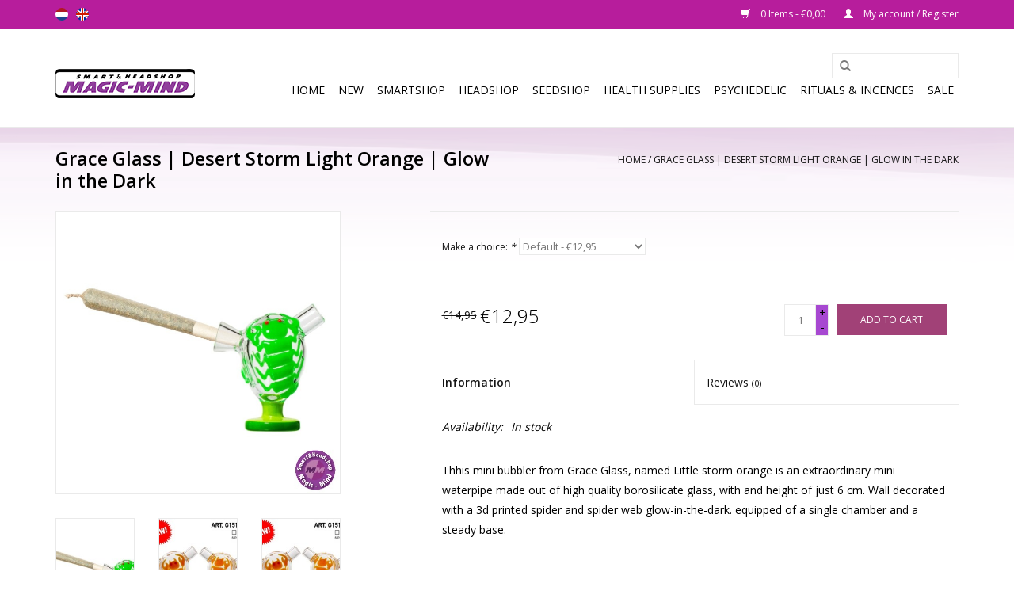

--- FILE ---
content_type: text/html;charset=utf-8
request_url: https://www.magic-mind.nl/en/grace-glass-desert-storm-light-orange.html
body_size: 6457
content:
<!DOCTYPE html>
<html lang="en">
  <head>
    <meta charset="utf-8"/>
<!-- [START] 'blocks/head.rain' -->
<!--

  (c) 2008-2025 Lightspeed Netherlands B.V.
  http://www.lightspeedhq.com
  Generated: 02-11-2025 @ 13:25:36

-->
<link rel="canonical" href="https://www.magic-mind.nl/en/grace-glass-desert-storm-light-orange.html"/>
<link rel="alternate" href="https://www.magic-mind.nl/en/index.rss" type="application/rss+xml" title="New products"/>
<meta name="robots" content="noodp,noydir"/>
<link href="www.magic-mind.com" rel="publisher"/>
<meta property="og:url" content="https://www.magic-mind.nl/en/grace-glass-desert-storm-light-orange.html?source=facebook"/>
<meta property="og:site_name" content="Magic Mind "/>
<meta property="og:title" content="Grace Glass | Desert Storm Light Orange |  Glow in the Dark"/>
<meta property="og:description" content="Thhis mini bubbler from Grace Glass, named Little storm orange is an extraordinary mini waterpipe made out of high quality borosilicate glass, with and heigh..."/>
<meta property="og:image" content="https://cdn.webshopapp.com/shops/18380/files/363090163/grace-glass-grace-glass-desert-storm-light-orange.jpg"/>
<!--[if lt IE 9]>
<script src="https://cdn.webshopapp.com/assets/html5shiv.js?2025-02-20"></script>
<![endif]-->
<!-- [END] 'blocks/head.rain' -->
    <title>Grace Glass | Desert Storm Light Orange |  Glow in the Dark - Magic Mind </title>
    <meta name="description" content="Thhis mini bubbler from Grace Glass, named Little storm orange is an extraordinary mini waterpipe made out of high quality borosilicate glass, with and heigh..." />
    <meta name="keywords" content="Grace, glass, Grace, Glass, |, Desert, Storm, Light, Orange, |, , Glow, in, the, Dark, Smartshop Utrecht, Headshop,magic mind Utrecht,Magic-Mind, MagicMind, smartshop &amp; headshop, smartshop, smart, headshop, utrecht, nederland, smartshop online, voors" />
    <meta http-equiv="X-UA-Compatible" content="IE=edge,chrome=1">
    <meta name="viewport" content="width=device-width, initial-scale=1.0">
    <meta name="apple-mobile-web-app-capable" content="yes">
    <meta name="apple-mobile-web-app-status-bar-style" content="black">
    <meta property="fb:app_id" content="966242223397117"/>


    <link rel="shortcut icon" href="https://cdn.webshopapp.com/shops/18380/themes/18446/v/303729/assets/favicon.ico?20210121153624" type="image/x-icon" />
    <link href='//fonts.googleapis.com/css?family=Open%20Sans:400,300,600' rel='stylesheet' type='text/css'>
    <link href='//fonts.googleapis.com/css?family=Open%20Sans:400,300,600' rel='stylesheet' type='text/css'>
    <link rel="shortcut icon" href="https://cdn.webshopapp.com/shops/18380/themes/18446/v/303729/assets/favicon.ico?20210121153624" type="image/x-icon" /> 
    <link rel="stylesheet" href="https://cdn.webshopapp.com/shops/18380/themes/18446/assets/bootstrap.css?20221022032147" />
    <link rel="stylesheet" href="https://cdn.webshopapp.com/shops/18380/themes/18446/assets/style.css?20221022032147" />    
    <link rel="stylesheet" href="https://cdn.webshopapp.com/shops/18380/themes/18446/assets/settings.css?20221022032147" />  
    <link rel="stylesheet" href="https://cdn.webshopapp.com/assets/gui-2-0.css?2025-02-20" />
    <link rel="stylesheet" href="https://cdn.webshopapp.com/assets/gui-responsive-2-0.css?2025-02-20" />   
    <link rel="stylesheet" href="https://cdn.webshopapp.com/shops/18380/themes/18446/assets/custom.css?20221022032147" />
    <script src="https://cdn.webshopapp.com/assets/jquery-1-9-1.js?2025-02-20"></script>
    <script src="https://cdn.webshopapp.com/assets/jquery-ui-1-10-1.js?2025-02-20"></script>
   
    <script type="text/javascript" src="https://cdn.webshopapp.com/shops/18380/themes/18446/assets/global.js?20221022032147"></script>

    <script type="text/javascript" src="https://cdn.webshopapp.com/shops/18380/themes/18446/assets/jcarousel.js?20221022032147"></script>
    <script type="text/javascript" src="https://cdn.webshopapp.com/assets/gui.js?2025-02-20"></script>
    <script type="text/javascript" src="https://cdn.webshopapp.com/assets/gui-responsive-2-0.js?2025-02-20"></script>
        
    <!--[if lt IE 9]>
    <link rel="stylesheet" href="https://cdn.webshopapp.com/shops/18380/themes/18446/assets/style-ie.css?20221022032147" />
    <![endif]-->
  </head>
  <body>  
    <header>
      <div class="topnav">
        <div class="container">
                    <div class="left">
                        <div class="languages">
                  

  <a class="flag nl" title="Nederlands" lang="nl" href="https://www.magic-mind.nl/nl/go/product/120014482">nl</a>
  <a class="flag en" title="English" lang="en" href="https://www.magic-mind.nl/en/go/product/120014482">en</a>
            </div>
                                  </div>
                    <div class="right">
            <a href="https://www.magic-mind.nl/en/cart/" title="Cart" class="cart"> 
              <span class="glyphicon glyphicon-shopping-cart"></span>
              0 Items - €0,00
            </a>
            <a href="https://www.magic-mind.nl/en/account/" title="My account" class="my-account">
              <span class="glyphicon glyphicon-user"></span>
                            My account / Register
                          </a>
          </div>
        </div>
      </div>
      <div class="navigation container">
        <div class="align">
          <ul class="burger">
            <img src="https://cdn.webshopapp.com/shops/18380/themes/18446/assets/hamburger.png?20221022032147" width="32" height="32" alt="Menu">
          </ul>
          <div class="vertical logo">
            <a href="https://www.magic-mind.nl/en/" title="Smartshop Utrecht">
              <img src="https://cdn.webshopapp.com/shops/18380/themes/18446/assets/logo.png?20210511195559" alt="Smartshop Utrecht" />
            </a>
          </div>
          <nav class="nonbounce desktop vertical">
            <form action="https://www.magic-mind.nl/en/search/" method="get" id="formSearch">
              <input type="text" name="q" autocomplete="off"  value=""/>
              <span onclick="$('#formSearch').submit();" title="Search" class="glyphicon glyphicon-search"></span>
            </form>            
            <ul>
              <li class="item home ">
                <a class="itemLink" href="https://www.magic-mind.nl/en/">Home</a>
              </li>
                            <li class="item">
                <a class="itemLink" href="https://www.magic-mind.nl/en/new/" title="New">New</a>
                              </li>
                            <li class="item sub">
                <a class="itemLink" href="https://www.magic-mind.nl/en/smartshop/" title="Smartshop">Smartshop</a>
                                <span class="glyphicon glyphicon-play"></span>
                <ul class="subnav">
                                    <li class="subitem">
                    <a class="subitemLink" href="https://www.magic-mind.nl/en/smartshop/mushrooms/" title="Mushrooms">Mushrooms</a>
                                        <ul class="subnav">
                                            <li class="subitem">
                        <a class="subitemLink" href="https://www.magic-mind.nl/en/smartshop/mushrooms/truffles/" title="Truffles">Truffles</a>
                      </li>
                                            <li class="subitem">
                        <a class="subitemLink" href="https://www.magic-mind.nl/en/smartshop/mushrooms/growkit/" title="Growkit">Growkit</a>
                      </li>
                                            <li class="subitem">
                        <a class="subitemLink" href="https://www.magic-mind.nl/en/smartshop/mushrooms/culture-ampoule-sporeprint/" title="Culture Ampoule / Sporeprint">Culture Ampoule / Sporeprint</a>
                      </li>
                                          </ul>
                                      </li>
                                    <li class="subitem">
                    <a class="subitemLink" href="https://www.magic-mind.nl/en/smartshop/cactus/" title="Cactus">Cactus</a>
                                      </li>
                                    <li class="subitem">
                    <a class="subitemLink" href="https://www.magic-mind.nl/en/smartshop/herbs-caps/" title="Herbs &amp; Caps">Herbs &amp; Caps</a>
                                        <ul class="subnav">
                                            <li class="subitem">
                        <a class="subitemLink" href="https://www.magic-mind.nl/en/smartshop/herbs-caps/indian-element/" title=" Indian element "> Indian element </a>
                      </li>
                                            <li class="subitem">
                        <a class="subitemLink" href="https://www.magic-mind.nl/en/smartshop/herbs-caps/herbs-extract/" title="Herbs &amp; Extract">Herbs &amp; Extract</a>
                      </li>
                                            <li class="subitem">
                        <a class="subitemLink" href="https://www.magic-mind.nl/en/smartshop/herbs-caps/indian-spirit/" title="Indian Spirit">Indian Spirit</a>
                      </li>
                                          </ul>
                                      </li>
                                    <li class="subitem">
                    <a class="subitemLink" href="https://www.magic-mind.nl/en/smartshop/supplements/" title="Supplements">Supplements</a>
                                        <ul class="subnav">
                                            <li class="subitem">
                        <a class="subitemLink" href="https://www.magic-mind.nl/en/smartshop/supplements/drug-tests-ez-test/" title="Drug Tests- EZ Test">Drug Tests- EZ Test</a>
                      </li>
                                            <li class="subitem">
                        <a class="subitemLink" href="https://www.magic-mind.nl/en/smartshop/supplements/recovery-and-afters/" title="Recovery and afters">Recovery and afters</a>
                      </li>
                                            <li class="subitem">
                        <a class="subitemLink" href="https://www.magic-mind.nl/en/smartshop/supplements/partypills-energizers/" title="Partypills &amp; Energizers">Partypills &amp; Energizers</a>
                      </li>
                                          </ul>
                                      </li>
                                    <li class="subitem">
                    <a class="subitemLink" href="https://www.magic-mind.nl/en/smartshop/erotic-supplies/" title="Erotic Supplies">Erotic Supplies</a>
                                      </li>
                                    <li class="subitem">
                    <a class="subitemLink" href="https://www.magic-mind.nl/en/smartshop/kanna/" title="Kanna">Kanna</a>
                                      </li>
                                    <li class="subitem">
                    <a class="subitemLink" href="https://www.magic-mind.nl/en/smartshop/kratom/" title="Kratom">Kratom</a>
                                      </li>
                                    <li class="subitem">
                    <a class="subitemLink" href="https://www.magic-mind.nl/en/smartshop/rape/" title="Rapé">Rapé</a>
                                      </li>
                                  </ul>
                              </li>
                            <li class="item sub">
                <a class="itemLink" href="https://www.magic-mind.nl/en/headshop/" title="Headshop">Headshop</a>
                                <span class="glyphicon glyphicon-play"></span>
                <ul class="subnav">
                                    <li class="subitem">
                    <a class="subitemLink" href="https://www.magic-mind.nl/en/headshop/shishas/" title="Shisha&#039;s">Shisha&#039;s</a>
                                        <ul class="subnav">
                                            <li class="subitem">
                        <a class="subitemLink" href="https://www.magic-mind.nl/en/headshop/shishas/shishas/" title="Shisha&#039;s">Shisha&#039;s</a>
                      </li>
                                            <li class="subitem">
                        <a class="subitemLink" href="https://www.magic-mind.nl/en/headshop/shishas/shisha-parts/" title="Shisha parts">Shisha parts</a>
                      </li>
                                          </ul>
                                      </li>
                                    <li class="subitem">
                    <a class="subitemLink" href="https://www.magic-mind.nl/en/headshop/bongs/" title="Bongs">Bongs</a>
                                        <ul class="subnav">
                                            <li class="subitem">
                        <a class="subitemLink" href="https://www.magic-mind.nl/en/headshop/bongs/glass-bongs/" title="Glass Bongs">Glass Bongs</a>
                      </li>
                                            <li class="subitem">
                        <a class="subitemLink" href="https://www.magic-mind.nl/en/headshop/bongs/acryl-bongs/" title="Acryl bongs">Acryl bongs</a>
                      </li>
                                            <li class="subitem">
                        <a class="subitemLink" href="https://www.magic-mind.nl/en/headshop/bongs/silicone-bongs/" title="Silicone Bongs">Silicone Bongs</a>
                      </li>
                                            <li class="subitem">
                        <a class="subitemLink" href="https://www.magic-mind.nl/en/headshop/bongs/steel-bongs/" title="Steel Bongs">Steel Bongs</a>
                      </li>
                                          </ul>
                                      </li>
                                    <li class="subitem">
                    <a class="subitemLink" href="https://www.magic-mind.nl/en/headshop/scales/" title="Scales">Scales</a>
                                      </li>
                                    <li class="subitem">
                    <a class="subitemLink" href="https://www.magic-mind.nl/en/headshop/grinders/" title="Grinders">Grinders</a>
                                        <ul class="subnav">
                                            <li class="subitem">
                        <a class="subitemLink" href="https://www.magic-mind.nl/en/headshop/grinders/acryl-grinders/" title="Acryl Grinders">Acryl Grinders</a>
                      </li>
                                            <li class="subitem">
                        <a class="subitemLink" href="https://www.magic-mind.nl/en/headshop/grinders/aluminium-wood-grinders/" title="Aluminium &amp; Wood Grinders">Aluminium &amp; Wood Grinders</a>
                      </li>
                                            <li class="subitem">
                        <a class="subitemLink" href="https://www.magic-mind.nl/en/headshop/grinders/grindercards/" title="Grindercards">Grindercards</a>
                      </li>
                                          </ul>
                                      </li>
                                    <li class="subitem">
                    <a class="subitemLink" href="https://www.magic-mind.nl/en/headshop/instruments/" title="Instruments">Instruments</a>
                                        <ul class="subnav">
                                            <li class="subitem">
                        <a class="subitemLink" href="https://www.magic-mind.nl/en/headshop/instruments/dabbing-extractors/" title="Dabbing/Extractors">Dabbing/Extractors</a>
                      </li>
                                            <li class="subitem">
                        <a class="subitemLink" href="https://www.magic-mind.nl/en/headshop/instruments/capsules/" title="Capsules">Capsules</a>
                      </li>
                                            <li class="subitem">
                        <a class="subitemLink" href="https://www.magic-mind.nl/en/headshop/instruments/supplies/" title="Supplies">Supplies</a>
                      </li>
                                          </ul>
                                      </li>
                                    <li class="subitem">
                    <a class="subitemLink" href="https://www.magic-mind.nl/en/headshop/smoking-supplies/" title="Smoking Supplies">Smoking Supplies</a>
                                        <ul class="subnav">
                                            <li class="subitem">
                        <a class="subitemLink" href="https://www.magic-mind.nl/en/headshop/smoking-supplies/stash-and-storage/" title="Stash and storage">Stash and storage</a>
                      </li>
                                            <li class="subitem">
                        <a class="subitemLink" href="https://www.magic-mind.nl/en/headshop/smoking-supplies/rolling-papers-filter-tips/" title="Rolling papers &amp; Filter Tips">Rolling papers &amp; Filter Tips</a>
                      </li>
                                            <li class="subitem">
                        <a class="subitemLink" href="https://www.magic-mind.nl/en/headshop/smoking-supplies/pipes/" title="Pipes">Pipes</a>
                      </li>
                                            <li class="subitem">
                        <a class="subitemLink" href="https://www.magic-mind.nl/en/headshop/smoking-supplies/lighters/" title="Lighters">Lighters</a>
                      </li>
                                            <li class="subitem">
                        <a class="subitemLink" href="https://www.magic-mind.nl/en/headshop/smoking-supplies/filling-rolling-systems/" title="Filling Rolling systems">Filling Rolling systems</a>
                      </li>
                                          </ul>
                                      </li>
                                    <li class="subitem">
                    <a class="subitemLink" href="https://www.magic-mind.nl/en/headshop/snuff-items/" title="Snuff Items">Snuff Items</a>
                                      </li>
                                    <li class="subitem">
                    <a class="subitemLink" href="https://www.magic-mind.nl/en/headshop/souvenirs-accessories/" title="Souvenirs/Accessories">Souvenirs/Accessories</a>
                                      </li>
                                  </ul>
                              </li>
                            <li class="item sub">
                <a class="itemLink" href="https://www.magic-mind.nl/en/seedshop/" title="SEEDSHOP">SEEDSHOP</a>
                                <span class="glyphicon glyphicon-play"></span>
                <ul class="subnav">
                                    <li class="subitem">
                    <a class="subitemLink" href="https://www.magic-mind.nl/en/seedshop/royal-queen-seeds/" title="Royal Queen Seeds">Royal Queen Seeds</a>
                                        <ul class="subnav">
                                            <li class="subitem">
                        <a class="subitemLink" href="https://www.magic-mind.nl/en/seedshop/royal-queen-seeds/cbd-cannabis-seeds/" title="CBD cannabis Seeds">CBD cannabis Seeds</a>
                      </li>
                                            <li class="subitem">
                        <a class="subitemLink" href="https://www.magic-mind.nl/en/seedshop/royal-queen-seeds/autoflowering-seeds/" title="Autoflowering Seeds">Autoflowering Seeds</a>
                      </li>
                                            <li class="subitem">
                        <a class="subitemLink" href="https://www.magic-mind.nl/en/seedshop/royal-queen-seeds/feminized-seeds/" title="Feminized Seeds">Feminized Seeds</a>
                      </li>
                                            <li class="subitem">
                        <a class="subitemLink" href="https://www.magic-mind.nl/en/seedshop/royal-queen-seeds/new-f1-seeds/" title="New F1 Seeds">New F1 Seeds</a>
                      </li>
                                            <li class="subitem">
                        <a class="subitemLink" href="https://www.magic-mind.nl/en/seedshop/royal-queen-seeds/nutrients/" title="Nutrients">Nutrients</a>
                      </li>
                                          </ul>
                                      </li>
                                  </ul>
                              </li>
                            <li class="item sub">
                <a class="itemLink" href="https://www.magic-mind.nl/en/health-supplies/" title="Health Supplies">Health Supplies</a>
                                <span class="glyphicon glyphicon-play"></span>
                <ul class="subnav">
                                    <li class="subitem">
                    <a class="subitemLink" href="https://www.magic-mind.nl/en/health-supplies/weight-loss/" title="Weight loss">Weight loss</a>
                                      </li>
                                    <li class="subitem">
                    <a class="subitemLink" href="https://www.magic-mind.nl/en/health-supplies/cbd/" title="CBD">CBD</a>
                                        <ul class="subnav">
                                            <li class="subitem">
                        <a class="subitemLink" href="https://www.magic-mind.nl/en/health-supplies/cbd/medihemp/" title="MediHemp">MediHemp</a>
                      </li>
                                            <li class="subitem">
                        <a class="subitemLink" href="https://www.magic-mind.nl/en/health-supplies/cbd/cibdol/" title="Cibdol">Cibdol</a>
                      </li>
                                            <li class="subitem">
                        <a class="subitemLink" href="https://www.magic-mind.nl/en/health-supplies/cbd/hemptouch/" title="Hemptouch">Hemptouch</a>
                      </li>
                                          </ul>
                                      </li>
                                    <li class="subitem">
                    <a class="subitemLink" href="https://www.magic-mind.nl/en/health-supplies/supplements/" title="Supplements">Supplements</a>
                                      </li>
                                  </ul>
                              </li>
                            <li class="item">
                <a class="itemLink" href="https://www.magic-mind.nl/en/psychedelic/" title="Psychedelic">Psychedelic</a>
                              </li>
                            <li class="item">
                <a class="itemLink" href="https://www.magic-mind.nl/en/rituals-incences/" title="Rituals &amp; Incences">Rituals &amp; Incences</a>
                              </li>
                            <li class="item sub">
                <a class="itemLink" href="https://www.magic-mind.nl/en/sale/" title="Sale">Sale</a>
                                <span class="glyphicon glyphicon-play"></span>
                <ul class="subnav">
                                    <li class="subitem">
                    <a class="subitemLink" href="https://www.magic-mind.nl/en/bongs/" title="Bongs">Bongs</a>
                                        <ul class="subnav">
                                            <li class="subitem">
                        <a class="subitemLink" href="https://www.magic-mind.nl/en/bongs/bowls-downstems/" title="Bowls &amp;  Downstems">Bowls &amp;  Downstems</a>
                      </li>
                                            <li class="subitem">
                        <a class="subitemLink" href="https://www.magic-mind.nl/en/bongs/steel-bongs/" title="Steel Bongs">Steel Bongs</a>
                      </li>
                                          </ul>
                                      </li>
                                    <li class="subitem">
                    <a class="subitemLink" href="https://www.magic-mind.nl/en/sale/scale/" title="Scale">Scale</a>
                                      </li>
                                    <li class="subitem">
                    <a class="subitemLink" href="https://www.magic-mind.nl/en/sale/grinders/" title="Grinders">Grinders</a>
                                      </li>
                                    <li class="subitem">
                    <a class="subitemLink" href="https://www.magic-mind.nl/en/sale/accessories/" title="Accessories">Accessories</a>
                                      </li>
                                    <li class="subitem">
                    <a class="subitemLink" href="https://www.magic-mind.nl/en/sale/cbd/" title="CBD">CBD</a>
                                      </li>
                                  </ul>
                              </li>
                                                      </ul>
            <span class="glyphicon glyphicon-remove"></span>  
          </nav>
        </div>
      </div>
    </header>
    
    <div class="wrapper">
      <div class="container content">
                <div itemscope itemtype="http://schema.org/Product">
  <div class="page-title row">
  <meta itemprop="description" content="Thhis mini bubbler from Grace Glass, named Little storm orange is an extraordinary mini waterpipe made out of high quality borosilicate glass, with and height of just 6 cm." />  <div class="col-sm-6 col-md-6">
    <h1 class="product-page" itemprop="name" content="Grace glass Grace Glass | Desert Storm Light Orange |  Glow in the Dark">       Grace Glass | Desert Storm Light Orange |  Glow in the Dark </h1> 
      </div>
  <div class="col-sm-6 col-md-6 breadcrumbs text-right">
    <a href="https://www.magic-mind.nl/en/" title="Home">Home</a>
    
        / <a href="https://www.magic-mind.nl/en/grace-glass-desert-storm-light-orange.html">Grace Glass | Desert Storm Light Orange |  Glow in the Dark</a>
      </div>  
</div>
<div class="product-wrap row">
  <div class="product-img col-sm-4 col-md-4">
    <div class="zoombox">
      <div class="images"> 
        <meta itemprop="image" content="https://cdn.webshopapp.com/shops/18380/files/363090163/300x250x2/grace-glass-grace-glass-desert-storm-light-orange.jpg" />       
                <a class="zoom first" data-image-id="363090163">             
                                  <img src="https://cdn.webshopapp.com/shops/18380/files/363090163/grace-glass-grace-glass-desert-storm-light-orange.jpg" alt="Grace glass Grace Glass | Desert Storm Light Orange |  Glow in the Dark">
                              </a> 
                <a class="zoom" data-image-id="363089460">             
                                  <img src="https://cdn.webshopapp.com/shops/18380/files/363089460/grace-glass-grace-glass-desert-storm-light-orange.jpg" alt="Grace glass Grace Glass | Desert Storm Light Orange |  Glow in the Dark">
                              </a> 
                <a class="zoom" data-image-id="363089467">             
                                  <img src="https://cdn.webshopapp.com/shops/18380/files/363089467/grace-glass-grace-glass-desert-storm-light-orange.jpg" alt="Grace glass Grace Glass | Desert Storm Light Orange |  Glow in the Dark">
                              </a> 
              </div>
      
      <div class="thumbs row">
                <div class="col-xs-3 col-sm-4 col-md-4">
          <a data-image-id="363090163">
                                        <img src="https://cdn.webshopapp.com/shops/18380/files/363090163/156x230x1/grace-glass-grace-glass-desert-storm-light-orange.jpg" alt="Grace glass Grace Glass | Desert Storm Light Orange |  Glow in the Dark" title="Grace glass Grace Glass | Desert Storm Light Orange |  Glow in the Dark"/>
                                    </a>
        </div>
                <div class="col-xs-3 col-sm-4 col-md-4">
          <a data-image-id="363089460">
                                        <img src="https://cdn.webshopapp.com/shops/18380/files/363089460/156x230x1/grace-glass-grace-glass-desert-storm-light-orange.jpg" alt="Grace glass Grace Glass | Desert Storm Light Orange |  Glow in the Dark" title="Grace glass Grace Glass | Desert Storm Light Orange |  Glow in the Dark"/>
                                    </a>
        </div>
                <div class="col-xs-3 col-sm-4 col-md-4">
          <a data-image-id="363089467">
                                        <img src="https://cdn.webshopapp.com/shops/18380/files/363089467/156x230x1/grace-glass-grace-glass-desert-storm-light-orange.jpg" alt="Grace glass Grace Glass | Desert Storm Light Orange |  Glow in the Dark" title="Grace glass Grace Glass | Desert Storm Light Orange |  Glow in the Dark"/>
                                    </a>
        </div>
              </div>  
    </div>
  </div>
 
  <div itemprop="offers" itemscope itemtype="http://schema.org/Offer" class="product-info col-sm-8 col-md-7 col-md-offset-1"> 
	  
    	<meta itemprop="price" content="12.95" />
    	<meta itemprop="priceCurrency" content="EUR" />
	  
    <meta itemprop="itemCondition" itemtype="http://schema.org/OfferItemCondition" content="http://schema.org/NewCondition"/>
          <meta itemprop="availability" content="http://schema.org/InStock" />
          
    <form action="https://www.magic-mind.nl/en/cart/add/240166184/" id=
        "product_configure_form" method="post">
            <div class="product-option row">
        <div class="col-md-12">
          <input type="hidden" name="bundle_id" id="product_configure_bundle_id" value="">
<div class="product-configure">
  <div class="product-configure-variants"  aria-label="Select an option of the product. This will reload the page to show the new option." role="region">
    <label for="product_configure_variants">Make a choice: <em aria-hidden="true">*</em></label>
    <select name="variant" id="product_configure_variants" onchange="document.getElementById('product_configure_form').action = 'https://www.magic-mind.nl/en/product/variants/120014482/'; document.getElementById('product_configure_form').submit();" aria-required="true">
      <option value="240166184" selected="selected">Default - €12,95</option>
    </select>
    <div class="product-configure-clear"></div>
  </div>
</div>

        </div>
      </div>
            <div class="product-price row">
        <div class="price-wrap col-xs-5 col-md-5"> 
                    <span class="old-price">€14,95</span>
                    <span class="price" style="line-height: 30px;">€12,95
             
 
        </div>
        <div class="cart col-xs-7 col-md-7"> 
          <div class="cart">
                        <input type="text" name="quantity" value="1" />
            <div class="change">
              <a href="javascript:;" onclick="updateQuantity('up');" class="up">+</a>
              <a href="javascript:;" onclick="updateQuantity('down');" class="down">-</a>
            </div>
            <a href="javascript:;" onclick="$('#product_configure_form').submit();" class="btn glyphicon glyphicon-shopping-cart" title="Add to cart" >
              <span>Add to cart</span>
            </a>
                      </div>
        </div>
      </div>
    </form>   

    <div class="product-tabs row">
      <div class="tabs">
        <ul>
          <li class="active col-2 information"><a rel="info" href="#">Information</a></li>
                    <li class="col-2 reviews"><a rel="reviews" href="#">Reviews <small>(0)</small></a></li>        </ul>
      </div>                    
      <div class="tabsPages">
        <div class="page info active">
          <table class="details">
                                              <tr class="availability">
              <td>Availability:</td>
              <td><span class="in-stock">In stock</span>
                              </td>
            </tr>
                                    
          </table>
         
          
                    <div class="clearfix"></div>
          
          <p>Thhis mini bubbler from Grace Glass, named Little storm orange is an extraordinary mini waterpipe made out of high quality borosilicate glass, with and height of just 6 cm. Wall decorated with a 3d printed spider and spider web glow-in-the-dark. equipped of a single chamber and a steady base.</p>
<p> </p>
<table class="product--properties-table" style="width: 120px;">
<tbody>
<tr class="product--properties-row">
<td class="product--properties-label is--bold" style="width: 53px;">Led:</td>
<td class="product--properties-value" style="width: 55px;">Yes</td>
</tr>
<tr class="product--properties-row">
<td class="product--properties-label is--bold" style="width: 53px;">Color:</td>
<td class="product--properties-value" style="width: 55px;">Orange</td>
</tr>
<tr class="product--properties-row">
<td class="product--properties-label is--bold" style="width: 53px;">Height:</td>
<td class="product--properties-value" style="width: 55px;">6 cm</td>
</tr>
<tr class="product--properties-row">
<td class="product--properties-label is--bold" style="width: 53px;">Shape:</td>
<td class="product--properties-value" style="width: 55px;">Bubbler</td>
</tr>
</tbody>
</table>
          
                    
        </div>
        
        <div class="page reviews">
                              
          <div class="bottom">
            <div class="right">
              <a href="https://www.magic-mind.nl/en/account/review/120014482/">Add your review</a>
            </div>
            <span>0</span> stars based on <span>0</span> reviews
          </div>          
        </div>
      </div>
    </div>
  </div>
</div>
<div class="product-actions row">
  <div class="social-media col-xs-12 col-md-4">
    <div class="sharethis-inline-share-buttons"></div>
  </div>
  <div class="col-md-7 col-md-offset-1 ">
    <div class="tags-actions row">
      <div class="tags col-md-4">
                                <a href="https://www.magic-mind.nl/en/brands/grace-glass/" title="product.brand.title"><h2 itemprop="brand" content="Grace glass">Grace glass</h2></a>
              </div>
      <div class="actions col-md-8 text-right">
        <a href="https://www.magic-mind.nl/en/account/wishlistAdd/120014482/?variant_id=240166184" title="Add to wishlist">Add to wishlist</a> / 
        <a href="https://www.magic-mind.nl/en/compare/add/240166184/" title="Add to comparison">
          Add to comparison
        </a> / 
                <a href="#" onclick="window.print(); return false;" title="Print">
          Print
        </a>
      </div>      
    </div>
  </div>    
</div>

   
  
</div>


<script src="https://cdn.webshopapp.com/shops/18380/themes/18446/assets/jquery-zoom-min.js?20221022032147" type="text/javascript"></script>
<script type="text/javascript">
function updateQuantity(way){
    var quantity = parseInt($('.cart input').val());

    if (way == 'up'){
        if (quantity < 6){
            quantity++;
        } else {
            quantity = 6;
        }
    } else {
        if (quantity > 1){
            quantity--;
        } else {
            quantity = 1;
        }
    }

    $('.cart input').val(quantity);
}
</script>      </div>
      
      <footer>
        <hr class="full-width" />
        <div class="container">
          <div class="social row">
                        <div class="newsletter col-xs-12 col-sm-7 col-md-7">
              <span class="title">Sign up for our newsletter:</span>
              <form id="formNewsletter" action="https://www.magic-mind.nl/en/account/newsletter/" method="post">
                <input type="hidden" name="key" value="0e85ed008fa0fda2a9d6b5a997e14286" />
                <input type="text" name="email" id="formNewsletterEmail" value="" placeholder="E-mail"/>
                <a class="btn glyphicon glyphicon-send" href="#" onclick="$('#formNewsletter').submit(); return false;" title="Subscribe" ><span>Subscribe</span></a>
              </form>
            </div>
                            <div class="social-media col-xs-12 col-md-12  col-sm-5 col-md-5 text-right">
              <a href="https://www.facebook.com/shop.magicmind" class="social-icon facebook" target="_blank"></a>              <a href="https://twitter.com/home" class="social-icon twitter" target="_blank"></a>                                                                      <a href="https://www.instagram.com/?hl=nl" class="social-icon instagram" target="_blank" title="Instagram Magic Mind "></a>              
            </div>
                      </div>
          <hr class="full-width" />
          <div class="links row">
            <div class="col-xs-12 col-sm-3 col-md-3">
                <label class="collapse" for="_1">
                  <strong>Customer service</strong>
                  <span class="glyphicon glyphicon-chevron-down hidden-sm hidden-md hidden-lg"></span></label>
                    <input class="collapse_input hidden-md hidden-lg hidden-sm" id="_1" type="checkbox">
                    <div class="list">
  
                  <ul class="no-underline no-list-style">
                                                <li><a href="https://www.magic-mind.nl/en/service/general-terms-conditions/" title="Terms and Conditions" >Terms and Conditions</a>
                        </li>
                                                <li><a href="https://www.magic-mind.nl/en/service/disclaimer/" title="Disclaimer" >Disclaimer</a>
                        </li>
                                                <li><a href="https://www.magic-mind.nl/en/service/payment-methods/" title="Order information" >Order information</a>
                        </li>
                                                <li><a href="https://www.magic-mind.nl/en/service/" title="Contact" >Contact</a>
                        </li>
                                                <li><a href="https://www.magic-mind.nl/en/sitemap/" title="Sitemap" >Sitemap</a>
                        </li>
                                                <li><a href="https://www.magic-mind.nl/en/service/openingstijden/" title="Opening hours" >Opening hours</a>
                        </li>
                                            </ul>
                  </div> 
             
            </div>     
       
            
            <div class="col-xs-12 col-sm-3 col-md-3">
          <label class="collapse" for="_2">
                  <strong>Products</strong>
                  <span class="glyphicon glyphicon-chevron-down hidden-sm hidden-md hidden-lg"></span></label>
                    <input class="collapse_input hidden-md hidden-lg hidden-sm" id="_2" type="checkbox">
                    <div class="list">
              <ul>
                <li><a href="https://www.magic-mind.nl/en/collection/" title="All products">All products</a></li>
                <li><a href="https://www.magic-mind.nl/en/collection/?sort=newest" title="New products">New products</a></li>
                <li><a href="https://www.magic-mind.nl/en/collection/offers/" title="Offers">Offers</a></li>
                                <li><a href="https://www.magic-mind.nl/en/tags/" title="Tags">Tags</a></li>                <li><a href="https://www.magic-mind.nl/en/index.rss" title="RSS feed">RSS feed</a></li>
              </ul>
            </div>
            </div>
            
            <div class="col-xs-12 col-sm-3 col-md-3">
              <label class="collapse" for="_3">
                  <strong>
                                My account
                              </strong>
                  <span class="glyphicon glyphicon-chevron-down hidden-sm hidden-md hidden-lg"></span></label>
                    <input class="collapse_input hidden-md hidden-lg hidden-sm" id="_3" type="checkbox">
                    <div class="list">
            
           
              <ul>
                                <li><a href="https://www.magic-mind.nl/en/account/" title="Register">Register</a></li>
                                <li><a href="https://www.magic-mind.nl/en/account/orders/" title="My orders">My orders</a></li>
                                <li><a href="https://www.magic-mind.nl/en/account/tickets/" title="My tickets">My tickets</a></li>
                                <li><a href="https://www.magic-mind.nl/en/account/wishlist/" title="My wishlist">My wishlist</a></li>
                              </ul>
            </div>
            </div>
            <div class="col-xs-12 col-sm-3 col-md-3">
                 <label class="collapse" for="_4">
                  <strong>Magic-Mind </strong>
                  <span class="glyphicon glyphicon-chevron-down hidden-sm hidden-md hidden-lg"></span></label>
                    <input class="collapse_input hidden-md hidden-lg hidden-sm" id="_4" type="checkbox">
                    <div class="list">
              
              
              
              <span class="contact-description">Magic Mind | Smart &amp; Headshop</span>                            <div class="contact">
                <span class="glyphicon glyphicon-earphone"></span>
                030-2364840                        +31302364840
              </div>
                                          <div class="contact">
                <span class="glyphicon glyphicon-envelope"></span>
                <a href="/cdn-cgi/l/email-protection#0960676f664964686e606a246460676d276765" title="Email"><span class="__cf_email__" data-cfemail="b5dcdbd3daf5d8d4d2dcd698d8dcdbd19bdbd9">[email&#160;protected]</span></a>
              </div>
                            </div>
              
                                                      </div>
          </div>
          <hr class="full-width" />
        </div>
        <div class="copyright-payment">
          <div class="container">
            <div class="row">
              <div class="copyright col-md-6">
                © Copyright 2025 Magic Mind  
                                - Powered by
                                <a href="https://www.lightspeedhq.com/" title="Lightspeed" target="_blank">Lightspeed</a>
                                                              </div>
              <div class="payments col-md-6 text-right">
                                <a href="https://www.magic-mind.nl/en/service/payment-methods/" title="Payment methods">
                  <img src="https://cdn.webshopapp.com/assets/icon-payment-banktransfer.png?2025-02-20" alt="Bank transfer" />
                </a>
                              </div>
            </div>
          </div>
        </div>
      </footer>
    </div>
    <!-- [START] 'blocks/body.rain' -->
<script data-cfasync="false" src="/cdn-cgi/scripts/5c5dd728/cloudflare-static/email-decode.min.js"></script><script>
(function () {
  var s = document.createElement('script');
  s.type = 'text/javascript';
  s.async = true;
  s.src = 'https://www.magic-mind.nl/en/services/stats/pageview.js?product=120014482&hash=a454';
  ( document.getElementsByTagName('head')[0] || document.getElementsByTagName('body')[0] ).appendChild(s);
})();
</script>
<script>
// VIEWSION.net APPLoader
var d=document;var s=d.createElement('script');s.async=true;s.type="text/javascript";s.src="https://seoshop.viewsion.net/apps/js/c/e0789/apploader.js";d.body.appendChild(s);
</script>
<script>
// VIEWSION.net APPLoader
var d=document;var s=d.createElement('script');s.async=true;s.type="text/javascript";s.src="https://app.viewsion.net/apps/js/c/e0789/apploader.js";d.body.appendChild(s);
</script>
<!-- [END] 'blocks/body.rain' -->
  </body>

</html>

--- FILE ---
content_type: text/javascript;charset=utf-8
request_url: https://www.magic-mind.nl/en/services/stats/pageview.js?product=120014482&hash=a454
body_size: -438
content:
// SEOshop 02-11-2025 13:25:37